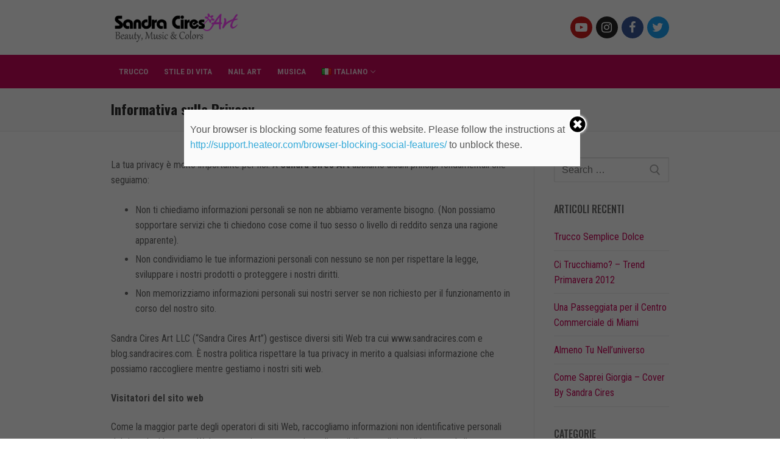

--- FILE ---
content_type: text/html; charset=UTF-8
request_url: https://blog.sandracires.com/it/informativa-sulla-privacy/
body_size: 15954
content:
<!doctype html>
<html lang="it-IT">
<head>
	<meta charset="UTF-8">
	<meta name="viewport" content="width=device-width, initial-scale=1, maximum-scale=10.0, user-scalable=yes">
	<link rel="profile" href="http://gmpg.org/xfn/11">
	<title>Informativa sulla Privacy | Sandra Cires Art</title>
	<script type="text/javascript">function theChampLoadEvent(e){var t=window.onload;if(typeof window.onload!="function"){window.onload=e}else{window.onload=function(){t();e()}}}</script>
		<script type="text/javascript">var theChampDefaultLang = 'it_IT', theChampCloseIconPath = 'https://blog.sandracires.com/wp-content/plugins/super-socializer/images/close.png';var heateorSsSDKBlockedMsg = `Your browser is blocking some features of this website. Please follow the instructions at <a href=\'http://support.heateor.com/browser-blocking-social-features/\' target=\'_blank\' style=\'color:#33a9d8\'>http://support.heateor.com/browser-blocking-social-features/</a> to unblock these.`</script>
		<script>var theChampSiteUrl='https://blog.sandracires.com',theChampVerified=0,theChampEmailPopup=0;</script>
			<script>var theChampFBKey='',theChampFBLang='en_US',theChampFbLikeMycred=0,theChampSsga=0,theChampCommentNotification=0,theChampHeateorFcmRecentComments=0,theChampFbIosLogin=0;</script>
						<script type="text/javascript">var theChampFBCommentUrl='https://blog.sandracires.com/it/informativa-sulla-privacy/';var theChampFBCommentColor='light';var theChampFBCommentNumPosts='';var theChampFBCommentWidth='100%';var theChampFBCommentOrderby='social';var theChampCommentingTabs="wordpress,facebook,disqus",theChampGpCommentsUrl='https://blog.sandracires.com/it/informativa-sulla-privacy/',theChampDisqusShortname='',theChampScEnabledTabs='wordpress,fb',theChampScLabel='Lascia un commento',theChampScTabLabels={"wordpress":"Default Comments (0)","fb":"Facebook Comments","disqus":"Disqus Comments"},theChampGpCommentsWidth=0,theChampCommentingId='respond'</script>
						<script>var theChampSharingAjaxUrl='https://blog.sandracires.com/wp-admin/admin-ajax.php',heateorSsWhatsappShareAPI='web',heateorSsUrlCountFetched=[],heateorSsSharesText='Shares',heateorSsShareText='Share',theChampPluginIconPath='https://blog.sandracires.com/wp-content/plugins/super-socializer/images/logo.png',theChampHorizontalSharingCountEnable=0,theChampVerticalSharingCountEnable=0,theChampSharingOffset=-10,theChampCounterOffset=-10,theChampMobileStickySharingEnabled=0,heateorSsCopyLinkMessage="Link copied.";var heateorSsHorSharingShortUrl="https://blog.sandracires.com/it/informativa-sulla-privacy/";var heateorSsVerticalSharingShortUrl="https://blog.sandracires.com/it/informativa-sulla-privacy/";</script>
			<style type="text/css">.the_champ_horizontal_sharing .theChampSharing{color:#fff;border-width:0;border-style:solid;border-color:transparent}.the_champ_horizontal_sharing .theChampTCBackground{color:#666}.the_champ_horizontal_sharing .theChampSharing:hover{border-color:transparent}.the_champ_vertical_sharing .theChampSharing{color:#fff;border-width:0;border-style:solid;border-color:transparent}.the_champ_vertical_sharing .theChampTCBackground{color:#666}.the_champ_vertical_sharing .theChampSharing:hover{border-color:transparent}@media screen and (max-width:783px){.the_champ_vertical_sharing{display:none!important}}</style>
	
<!-- All in One SEO Pack 3.0.4 by Michael Torbert of Semper Fi Web Designob_start_detected [-1,-1] -->
<link rel="canonical" href="https://blog.sandracires.com/it/informativa-sulla-privacy/"/>
<!-- All in One SEO Pack -->
<link rel='dns-prefetch' href='//fonts.googleapis.com'/>
<link rel='dns-prefetch' href='//s.w.org'/>
<link rel="alternate" type="application/rss+xml" title="Sandra Cires Art &raquo; Feed" href="https://blog.sandracires.com/it/feed/"/>
<link rel="alternate" type="application/rss+xml" title="Sandra Cires Art &raquo; Feed dei commenti" href="https://blog.sandracires.com/it/comments/feed/"/>
		<script type="text/javascript">window._wpemojiSettings={"baseUrl":"https:\/\/s.w.org\/images\/core\/emoji\/12.0.0-1\/72x72\/","ext":".png","svgUrl":"https:\/\/s.w.org\/images\/core\/emoji\/12.0.0-1\/svg\/","svgExt":".svg","source":{"concatemoji":"https:\/\/blog.sandracires.com\/wp-includes\/js\/wp-emoji-release.min.js?ver=5.2.21"}};!function(e,a,t){var n,r,o,i=a.createElement("canvas"),p=i.getContext&&i.getContext("2d");function s(e,t){var a=String.fromCharCode;p.clearRect(0,0,i.width,i.height),p.fillText(a.apply(this,e),0,0);e=i.toDataURL();return p.clearRect(0,0,i.width,i.height),p.fillText(a.apply(this,t),0,0),e===i.toDataURL()}function c(e){var t=a.createElement("script");t.src=e,t.defer=t.type="text/javascript",a.getElementsByTagName("head")[0].appendChild(t)}for(o=Array("flag","emoji"),t.supports={everything:!0,everythingExceptFlag:!0},r=0;r<o.length;r++)t.supports[o[r]]=function(e){if(!p||!p.fillText)return!1;switch(p.textBaseline="top",p.font="600 32px Arial",e){case"flag":return s([55356,56826,55356,56819],[55356,56826,8203,55356,56819])?!1:!s([55356,57332,56128,56423,56128,56418,56128,56421,56128,56430,56128,56423,56128,56447],[55356,57332,8203,56128,56423,8203,56128,56418,8203,56128,56421,8203,56128,56430,8203,56128,56423,8203,56128,56447]);case"emoji":return!s([55357,56424,55356,57342,8205,55358,56605,8205,55357,56424,55356,57340],[55357,56424,55356,57342,8203,55358,56605,8203,55357,56424,55356,57340])}return!1}(o[r]),t.supports.everything=t.supports.everything&&t.supports[o[r]],"flag"!==o[r]&&(t.supports.everythingExceptFlag=t.supports.everythingExceptFlag&&t.supports[o[r]]);t.supports.everythingExceptFlag=t.supports.everythingExceptFlag&&!t.supports.flag,t.DOMReady=!1,t.readyCallback=function(){t.DOMReady=!0},t.supports.everything||(n=function(){t.readyCallback()},a.addEventListener?(a.addEventListener("DOMContentLoaded",n,!1),e.addEventListener("load",n,!1)):(e.attachEvent("onload",n),a.attachEvent("onreadystatechange",function(){"complete"===a.readyState&&t.readyCallback()})),(n=t.source||{}).concatemoji?c(n.concatemoji):n.wpemoji&&n.twemoji&&(c(n.twemoji),c(n.wpemoji)))}(window,document,window._wpemojiSettings);</script>
		<style type="text/css">img.wp-smiley,img.emoji{display:inline!important;border:none!important;box-shadow:none!important;height:1em!important;width:1em!important;margin:0 .07em!important;vertical-align:-.1em!important;background:none!important;padding:0!important}</style>
	<link rel='stylesheet' id='wp-block-library-css' href='https://blog.sandracires.com/wp-includes/css/dist/block-library/style.min.css?ver=5.2.21' type='text/css' media='all'/>
<link rel='stylesheet' id='wc-block-style-css' href='https://blog.sandracires.com/wp-content/plugins/woocommerce/assets/css/blocks/style.css?ver=3.6.7' type='text/css' media='all'/>
<link rel='stylesheet' id='woocommerce-general-css' href='https://blog.sandracires.com/wp-content/themes/customify/assets/css/compatibility/woocommerce.min.css?ver=3.6.7' type='text/css' media='all'/>
<link rel='stylesheet' id='woocommerce-smallscreen-css' href='https://blog.sandracires.com/wp-content/themes/customify/assets/css/compatibility/woocommerce-smallscreen.min.css?ver=3.6.7' type='text/css' media='only screen and (max-width: 768px)'/>
<style id='woocommerce-inline-inline-css' type='text/css'>.woocommerce form .form-row .required{visibility:visible}</style>
<link rel='stylesheet' id='wc-gateway-ppec-frontend-cart-css' href='https://blog.sandracires.com/wp-content/plugins/woocommerce-gateway-paypal-express-checkout/assets/css/wc-gateway-ppec-frontend-cart.css?ver=5.2.21' type='text/css' media='all'/>
<link rel='stylesheet' id='the_champ_frontend_css-css' href='https://blog.sandracires.com/wp-content/plugins/super-socializer/css/front.css?ver=7.12.27' type='text/css' media='all'/>
<link rel='stylesheet' id='the_champ_sharing_default_svg-css' href='https://blog.sandracires.com/wp-content/plugins/super-socializer/css/share-svg.css?ver=7.12.27' type='text/css' media='all'/>
<link rel='stylesheet' id='font-awesome-css' href='https://blog.sandracires.com/wp-content/themes/customify/assets/fonts/font-awesome/css/font-awesome.min.css?ver=5.0.0' type='text/css' media='all'/>
<link rel='stylesheet' id='customify-google-font-css' href='//fonts.googleapis.com/css?family=Roboto+Condensed%3A300%2C300i%2C400%2C400i%2C700%2C700i%7COswald%3A200%2C300%2C400%2C500%2C600%2C700&#038;ver=0.3.3' type='text/css' media='all'/>
<link rel='stylesheet' id='customify-style-css' href='https://blog.sandracires.com/wp-content/themes/customify/style.min.css?ver=0.3.3' type='text/css' media='all'/>
<style id='customify-style-inline-css' type='text/css'>
.customify-container, .layout-contained, .site-framed .site, .site-boxed .site { max-width: 980px; } .main-layout-content .entry-content > .alignwide { width: calc( 980px - 4em ); max-width: 100vw;  }#blog-posts .posts-layout .entry-media {border-radius: 8px;}#blog-posts .entry-readmore a {font-weight: bold;}.header-top .header--row-inner,.button,button,button.button,input[type="button"],input[type="reset"],input[type="submit"],.button:not(.components-button):not(.customize-partial-edit-shortcut-button), input[type="button"]:not(.components-button):not(.customize-partial-edit-shortcut-button),input[type="reset"]:not(.components-button):not(.customize-partial-edit-shortcut-button), input[type="submit"]:not(.components-button):not(.customize-partial-edit-shortcut-button),.pagination .nav-links > *:hover,.pagination .nav-links span,.nav-menu-desktop.style-full-height .primary-menu-ul > li.current-menu-item > a, .nav-menu-desktop.style-full-height .primary-menu-ul > li.current-menu-ancestor > a,.nav-menu-desktop.style-full-height .primary-menu-ul > li > a:hover,.posts-layout .readmore-button:hover{    background-color: #c9085b;}.posts-layout .readmore-button {color: #c9085b;}.pagination .nav-links > *:hover,.pagination .nav-links span,.entry-single .tags-links a:hover, .entry-single .cat-links a:hover,.posts-layout .readmore-button,.posts-layout .readmore-button:hover{    border-color: #c9085b;}                 .wc-svg-btn.active,        .woocommerce-tabs.wc-tabs-horizontal ul.tabs li.active,        #review_form {            border-color: #c9085b;        }                .wc-svg-btn.active,        .wc-single-tabs ul.tabs li.active a,        .wc-single-tabs .tab-section.active .tab-section-heading a {            color: #c9085b;        }a                   {                    color: #c9085b;} .woocommerce-account .woocommerce-MyAccount-navigation ul li.is-active a,        .woocommerce-account .woocommerce-MyAccount-navigation ul li a:hover {            color: #c9085b;        }body {font-family: "Roboto Condensed";font-weight: normal;}h1, h2, h3, h4, h5, h6, .h1, .h2, .h3, .h4, .h5, .h6 {font-family: "Oswald";font-weight: 700;}#page-cover {background-image: url("https://blog.sandracires.com/wp-content/themes/customify/assets/images/default-cover.jpg");}.header--row:not(.header--transparent).header-bottom .header--row-inner  {background-color: #c9085b;} .sub-menu .li-duplicator {display:none !important;}.header-search_icon-item .header-search-modal  {border-style: solid;} .header-search_icon-item .search-field  {border-style: solid;} .dark-mode .header-search_box-item .search-form-fields, .header-search_box-item .search-form-fields  {border-style: solid;} .header--row:not(.header--transparent) .builder-item--primary-menu .nav-menu-desktop .primary-menu-ul > li > a:hover, .header--row:not(.header--transparent) .builder-item--primary-menu .nav-menu-desktop .primary-menu-ul > li.current-menu-item > a, .header--row:not(.header--transparent) .builder-item--primary-menu .nav-menu-desktop .primary-menu-ul > li.current-menu-ancestor > a, .header--row:not(.header--transparent) .builder-item--primary-menu .nav-menu-desktop .primary-menu-ul > li.current-menu-parent > a  {background-color: #910144;} .site-content .content-area  {background-color: #FFFFFF;} /* CSS for desktop */#page-cover .page-cover-inner {min-height: 410px;}.header--row.header-top .customify-grid, .header--row.header-top .style-full-height .primary-menu-ul > li > a {min-height: 33px;}.header--row.header-main .customify-grid, .header--row.header-main .style-full-height .primary-menu-ul > li > a {min-height: 90px;}.header--row.header-bottom .customify-grid, .header--row.header-bottom .style-full-height .primary-menu-ul > li > a {min-height: 55px;}.header--row .builder-first--nav-icon {text-align: left;}.header-search_icon-item .search-submit {margin-left: -40px;}.header-search_box-item .search-submit{margin-left: -40px;} .header-search_box-item .woo_bootster_search .search-submit{margin-left: -40px;} .header-search_box-item .header-search-form button.search-submit{margin-left:-40px;}.header--row .builder-first--primary-menu {text-align: left;}.header-social-icons.customify-builder-social-icons li a { font-size: 20px; }.header--row .builder-first--social-icons {text-align: right;}.footer-social-icons.customify-builder-social-icons li a { font-size: 19px; }.footer-social-icons.customify-builder-social-icons li a {padding: 0.4em;}.footer-social-icons.customify-builder-social-icons li {margin-left: 8px; margin-right: 8px;}.footer--row .builder-item--footer-social-icons, .builder-item.builder-item--group .item--inner.builder-item--footer-social-icons {margin-top: 0px;margin-right: 0px;margin-bottom: 0px;margin-left: 0px;}.footer--row .builder-first--footer-social-icons {text-align: right;}/* CSS for tablet */@media screen and (max-width: 1024px) { #page-cover .page-cover-inner {min-height: 250px;}.header--row .builder-first--nav-icon {text-align: right;}.header-search_icon-item .search-submit {margin-left: -40px;}.header-search_box-item .search-submit{margin-left: -40px;} .header-search_box-item .woo_bootster_search .search-submit{margin-left: -40px;} .header-search_box-item .header-search-form button.search-submit{margin-left:-40px;}.header--row .builder-first--primary-menu {text-align: left;} }/* CSS for mobile */@media screen and (max-width: 568px) { #page-cover .page-cover-inner {min-height: 200px;}.header--row.header-top .customify-grid, .header--row.header-top .style-full-height .primary-menu-ul > li > a {min-height: 33px;}.header--row .builder-first--nav-icon {text-align: right;}.header-search_icon-item .search-submit {margin-left: -40px;}.header-search_box-item .search-submit{margin-left: -40px;} .header-search_box-item .woo_bootster_search .search-submit{margin-left: -40px;} .header-search_box-item .header-search-form button.search-submit{margin-left:-40px;} }
</style>
<script type='text/javascript' src='https://blog.sandracires.com/wp-includes/js/jquery/jquery.js?ver=1.12.4-wp'></script>
<script type='text/javascript' src='https://blog.sandracires.com/wp-includes/js/jquery/jquery-migrate.min.js?ver=1.4.1'></script>
<link rel='https://api.w.org/' href='https://blog.sandracires.com/wp-json/'/>
<link rel="EditURI" type="application/rsd+xml" title="RSD" href="https://blog.sandracires.com/xmlrpc.php?rsd"/>
<link rel="wlwmanifest" type="application/wlwmanifest+xml" href="https://blog.sandracires.com/wp-includes/wlwmanifest.xml"/> 
<meta name="generator" content="WordPress 5.2.21"/>
<meta name="generator" content="WooCommerce 3.6.7"/>
<link rel='shortlink' href='https://blog.sandracires.com/?p=2104'/>
<link rel="alternate" type="application/json+oembed" href="https://blog.sandracires.com/wp-json/oembed/1.0/embed?url=https%3A%2F%2Fblog.sandracires.com%2Fit%2Finformativa-sulla-privacy%2F"/>
<link rel="alternate" type="text/xml+oembed" href="https://blog.sandracires.com/wp-json/oembed/1.0/embed?url=https%3A%2F%2Fblog.sandracires.com%2Fit%2Finformativa-sulla-privacy%2F&#038;format=xml"/>

		<script>(function(i,s,o,g,r,a,m){i['GoogleAnalyticsObject']=r;i[r]=i[r]||function(){(i[r].q=i[r].q||[]).push(arguments)},i[r].l=1*new Date();a=s.createElement(o),m=s.getElementsByTagName(o)[0];a.async=1;a.src=g;m.parentNode.insertBefore(a,m)})(window,document,'script','https://www.google-analytics.com/analytics.js','ga');ga('create','UA-38269005-1','auto');ga('set','forceSSL',true);ga('send','pageview');</script>

	<link rel="alternate" href="https://blog.sandracires.com/politica-de-privacidad/" hreflang="es"/>
<link rel="alternate" href="https://blog.sandracires.com/en/privacy-policy/" hreflang="en"/>
<link rel="alternate" href="https://blog.sandracires.com/it/informativa-sulla-privacy/" hreflang="it"/>
	<noscript><style>.woocommerce-product-gallery{opacity:1!important}</style></noscript>
	<link rel="icon" href="https://blog.sandracires.com/wp-content/uploads/2019/04/cropped-site-icon-art-32x32.png" sizes="32x32"/>
<link rel="icon" href="https://blog.sandracires.com/wp-content/uploads/2019/04/cropped-site-icon-art-192x192.png" sizes="192x192"/>
<link rel="apple-touch-icon-precomposed" href="https://blog.sandracires.com/wp-content/uploads/2019/04/cropped-site-icon-art-180x180.png"/>
<meta name="msapplication-TileImage" content="https://blog.sandracires.com/wp-content/uploads/2019/04/cropped-site-icon-art-270x270.png"/>
		<style type="text/css" id="wp-custom-css">.comment-image img{border-radius:8px}.comment-content.entry-content{font-size:90%}.the_champ_sharing_title{display:none}h2.entry-title.entry--item{margin-bottom:5px}h1.entry-title.entry--item{margin-bottom:5px}</style>
		</head>

<body class="page-template-default page page-id-2104 wp-custom-logo woocommerce-no-js content-sidebar main-layout-content-sidebar sidebar_vertical_border site-full-width menu_sidebar_slide_left woocommerce later-wc-version">
<div id="page" class="site box-shadow">
	<a class="skip-link screen-reader-text" href="#site-content">Vai al contenuto</a>
	<a class="close is-size-medium  close-panel close-sidebar-panel" href="#">
        <span class="hamburger hamburger--squeeze is-active">
            <span class="hamburger-box">
              <span class="hamburger-inner"><span class="screen-reader-text">Menu</span></span>
            </span>
        </span>
        <span class="screen-reader-text">Chiudi</span>
        </a><header id="masthead" class="site-header header-"><div id="masthead-inner" class="site-header-inner">							<div class="header-main header--row layout-full-contained" id="cb-row--header-main" data-row-id="main" data-show-on="desktop mobile">
								<div class="header--row-inner header-main-inner light-mode">
									<div class="customify-container">
										<div class="customify-grid cb-row--desktop hide-on-mobile hide-on-tablet customify-grid-middle"><div class="customify-col-3_md-3_sm-3 builder-item builder-first--logo" data-push-left=""><div class="item--inner builder-item--logo" data-section="title_tagline" data-item-id="logo">		<div class="site-branding logo-top">
						<a href="https://blog.sandracires.com/it/" class="logo-link" rel="home" itemprop="url">
				<img class="site-img-logo" src="https://blog.sandracires.com/wp-content/uploads/2019/04/sandra-cires-art-logo.png" alt="Sandra Cires Art">
							</a>
					</div><!-- .site-branding -->
		</div></div><div class="customify-col-4_md-4_sm-4 builder-item builder-first--social-icons" data-push-left="off-5"><div class="item--inner builder-item--social-icons" data-section="header_social_icons" data-item-id="social-icons"><ul class="header-social-icons customify-builder-social-icons color-default"><li><a class="social-icon-youtube-play shape-circle" rel="nofollow" target="_blank" href="https://www.youtube.com/SandraCiresArt"><i class="icon fa fa-youtube-play" title="Youtube"></i></a></li><li><a class="social-icon-instagram shape-circle" rel="nofollow" target="_blank" href="https://www.instagram.com/SandraCiresArt"><i class="icon fa fa-instagram" title="Instagram"></i></a></li><li><a class="social-icon-facebook shape-circle" rel="nofollow" target="_blank" href="https://www.facebook.com/SandraCiresArt"><i class="icon fa fa-facebook" title="Facebook"></i></a></li><li><a class="social-icon-twitter shape-circle" rel="nofollow" target="_blank" href="https://www.twitter.com/SandraCiresArt"><i class="icon fa fa-twitter" title="Twitter"></i></a></li></ul></div></div></div><div class="cb-row--mobile hide-on-desktop customify-grid customify-grid-middle"><div class="customify-col-5_md-5_sm-5 builder-item builder-first--logo" data-push-left=""><div class="item--inner builder-item--logo" data-section="title_tagline" data-item-id="logo">		<div class="site-branding logo-top">
						<a href="https://blog.sandracires.com/it/" class="logo-link" rel="home" itemprop="url">
				<img class="site-img-logo" src="https://blog.sandracires.com/wp-content/uploads/2019/04/sandra-cires-art-logo.png" alt="Sandra Cires Art">
							</a>
					</div><!-- .site-branding -->
		</div></div><div class="customify-col-3_md-3_sm-3 builder-item builder-first--nav-icon" data-push-left="off-4"><div class="item--inner builder-item--nav-icon" data-section="header_menu_icon" data-item-id="nav-icon">		<a class="menu-mobile-toggle item-button is-size-desktop-medium is-size-tablet-medium is-size-mobile-medium">
			<span class="hamburger hamburger--squeeze">
				<span class="hamburger-box">
					<span class="hamburger-inner"></span>
				</span>
			</span>
			<span class="nav-icon--label hide-on-desktop hide-on-tablet hide-on-mobile">Menu</span></a>
		</div></div></div>									</div>
								</div>
							</div>
														<div class="header-bottom header--row hide-on-mobile hide-on-tablet layout-full-contained" id="cb-row--header-bottom" data-row-id="bottom" data-show-on="desktop">
								<div class="header--row-inner header-bottom-inner dark-mode">
									<div class="customify-container">
										<div class="customify-grid  customify-grid-middle"><div class="customify-col-12_md-12_sm-12 builder-item builder-first--primary-menu" data-push-left=""><div class="item--inner builder-item--primary-menu has_menu" data-section="header_menu_primary" data-item-id="primary-menu"><nav id="site-navigation-bottom-desktop" class="site-navigation primary-menu primary-menu-bottom nav-menu-desktop primary-menu-desktop style-full-height"><ul id="menu-main-menu-italiano" class="primary-menu-ul menu nav-menu"><li id="menu-item--bottom-desktop-1754" class="menu-item menu-item-type-taxonomy menu-item-object-category menu-item-1754"><a href="https://blog.sandracires.com/it/category/trucco/"><span class="link-before">Trucco</span></a></li>
<li id="menu-item--bottom-desktop-1753" class="menu-item menu-item-type-taxonomy menu-item-object-category menu-item-1753"><a href="https://blog.sandracires.com/it/category/stile-di-vita/"><span class="link-before">Stile di Vita</span></a></li>
<li id="menu-item--bottom-desktop-1752" class="menu-item menu-item-type-taxonomy menu-item-object-category menu-item-1752"><a href="https://blog.sandracires.com/it/category/nail-art-it/"><span class="link-before">Nail Art</span></a></li>
<li id="menu-item--bottom-desktop-1751" class="menu-item menu-item-type-taxonomy menu-item-object-category menu-item-1751"><a href="https://blog.sandracires.com/it/category/musica-it/"><span class="link-before">Musica</span></a></li>
<li id="menu-item--bottom-desktop-1755" class="pll-parent-menu-item menu-item menu-item-type-custom menu-item-object-custom menu-item-has-children menu-item-1755"><a href="#pll_switcher"><span class="link-before"><img src="[data-uri]" title="Italiano" alt="Italiano"/><span style="margin-left:0.3em;">Italiano</span><span class="nav-icon-angle">&nbsp;</span></span></a>
<ul class="sub-menu sub-lv-0">
	<li id="menu-item--bottom-desktop-1755-es" class="lang-item lang-item-205 lang-item-es lang-item-first menu-item menu-item-type-custom menu-item-object-custom menu-item-1755-es"><a href="https://blog.sandracires.com/politica-de-privacidad/" hreflang="es-ES" lang="es-ES"><span class="link-before"><img src="[data-uri]" title="Español" alt="Español"/><span style="margin-left:0.3em;">Español</span></span></a></li>
	<li id="menu-item--bottom-desktop-1755-en" class="lang-item lang-item-408 lang-item-en menu-item menu-item-type-custom menu-item-object-custom menu-item-1755-en"><a href="https://blog.sandracires.com/en/privacy-policy/" hreflang="en-US" lang="en-US"><span class="link-before"><img src="[data-uri]" title="English" alt="English"/><span style="margin-left:0.3em;">English</span></span></a></li>
</ul>
</li>
</ul></nav></div></div></div>									</div>
								</div>
							</div>
							<div id="header-menu-sidebar" class="header-menu-sidebar menu-sidebar-panel dark-mode"><div id="header-menu-sidebar-bg" class="header-menu-sidebar-bg"><div id="header-menu-sidebar-inner" class="header-menu-sidebar-inner"><div class="builder-item-sidebar mobile-item--html"><div class="item--inner" data-item-id="html" data-section="header_html"><div class="builder-header-html-item item--html"><p>Aggiungi qui il testo personalizzato o rimuovilo</p>
</div></div></div><div class="builder-item-sidebar mobile-item--primary-menu mobile-item--menu "><div class="item--inner" data-item-id="primary-menu" data-section="header_menu_primary"><nav id="site-navigation-sidebar-mobile" class="site-navigation primary-menu primary-menu-sidebar nav-menu-mobile primary-menu-mobile style-full-height"><ul id="menu-main-menu-italiano" class="primary-menu-ul menu nav-menu"><li id="menu-item--sidebar-mobile-1754" class="menu-item menu-item-type-taxonomy menu-item-object-category menu-item-1754"><a href="https://blog.sandracires.com/it/category/trucco/"><span class="link-before">Trucco</span></a></li>
<li id="menu-item--sidebar-mobile-1753" class="menu-item menu-item-type-taxonomy menu-item-object-category menu-item-1753"><a href="https://blog.sandracires.com/it/category/stile-di-vita/"><span class="link-before">Stile di Vita</span></a></li>
<li id="menu-item--sidebar-mobile-1752" class="menu-item menu-item-type-taxonomy menu-item-object-category menu-item-1752"><a href="https://blog.sandracires.com/it/category/nail-art-it/"><span class="link-before">Nail Art</span></a></li>
<li id="menu-item--sidebar-mobile-1751" class="menu-item menu-item-type-taxonomy menu-item-object-category menu-item-1751"><a href="https://blog.sandracires.com/it/category/musica-it/"><span class="link-before">Musica</span></a></li>
<li id="menu-item--sidebar-mobile-1755" class="pll-parent-menu-item menu-item menu-item-type-custom menu-item-object-custom menu-item-has-children menu-item-1755"><a href="#pll_switcher"><span class="link-before"><img src="[data-uri]" title="Italiano" alt="Italiano"/><span style="margin-left:0.3em;">Italiano</span><span class="nav-icon-angle">&nbsp;</span></span></a>
<ul class="sub-menu sub-lv-0">
	<li id="menu-item--sidebar-mobile-1755-es" class="lang-item lang-item-205 lang-item-es lang-item-first menu-item menu-item-type-custom menu-item-object-custom menu-item-1755-es"><a href="https://blog.sandracires.com/politica-de-privacidad/" hreflang="es-ES" lang="es-ES"><span class="link-before"><img src="[data-uri]" title="Español" alt="Español"/><span style="margin-left:0.3em;">Español</span></span></a></li>
	<li id="menu-item--sidebar-mobile-1755-en" class="lang-item lang-item-408 lang-item-en menu-item menu-item-type-custom menu-item-object-custom menu-item-1755-en"><a href="https://blog.sandracires.com/en/privacy-policy/" hreflang="en-US" lang="en-US"><span class="link-before"><img src="[data-uri]" title="English" alt="English"/><span style="margin-left:0.3em;">English</span></span></a></li>
</ul>
</li>
</ul></nav></div></div></div></div></div></div></header>		<div id="page-titlebar" class="page-header--item page-titlebar ">
			<div class="page-titlebar-inner customify-container">
				<h1 class="titlebar-title h4">Informativa sulla Privacy</h1>			</div>
		</div>
			<div id="site-content" class="site-content">
		<div class="customify-container">
			<div class="customify-grid">
				<main id="main" class="content-area customify-col-9_sm-12">
						<div class="content-inner">
		<article id="post-2104" class="post-2104 page type-page status-publish hentry">
	
	<div class="entry-content">
		
<p>La tua privacy è molto importante per noi. A <strong>Sandra Cires Art</strong> abbiamo alcuni principi fondamentali che seguiamo:</p>



<ul><li>Non ti chiediamo informazioni personali se non ne abbiamo veramente bisogno.&nbsp;(Non possiamo sopportare servizi che ti chiedono cose come il tuo sesso o livello di reddito senza una ragione apparente).</li><li>Non condividiamo le tue informazioni personali con nessuno se non per rispettare la legge, sviluppare i nostri prodotti o proteggere i nostri diritti.</li><li>Non memorizziamo informazioni personali sui nostri server se non richiesto per il funzionamento in corso del nostro sito.</li></ul>



<p>Sandra Cires Art LLC (&#8220;Sandra Cires Art&#8221;) gestisce diversi siti Web tra cui www.sandracires.com e blog.sandracires.com.&nbsp;È nostra politica rispettare la tua privacy in merito a qualsiasi informazione che possiamo raccogliere mentre gestiamo i nostri siti web.</p>



<p><strong>Visitatori del sito web</strong></p>



<p>Come la maggior parte degli operatori di siti Web, raccogliamo informazioni non identificative personali del tipo che i browser Web e server in genere rendono disponibili, come il tipo di browser, la lingua preferita, il sito di riferimento e la data e l&#8217;ora di ogni richiesta di visitatore.&nbsp;Il nostro scopo nel raccogliere informazioni di identificazione non personale è capire meglio come i nostri visitatori utilizzano questo sito web.&nbsp;Di volta in volta, potremmo rilasciare informazioni non identificative personali nel complesso, ad esempio, pubblicando un rapporto sulle tendenze nell&#8217;utilizzo del suo sito web.</p>



<p>Raccogliamo anche informazioni potenzialmente identificative personali come indirizzi IP (Internet Protocol) per gli utenti che hanno effettuato l&#8217;accesso e per gli utenti che lasciano commenti sui nostri blog.&nbsp;Rileviamo solo gli utenti registrati e gli indirizzi IP dei commentatori nelle stesse circostanze in cui utilizza e divulga le informazioni di identificazione personale come descritto di seguito, tranne che gli indirizzi IP dei commentatori dei blog sono visibili e comunicati agli amministratori del blog in cui il commento è stato lasciato.</p>



<p><strong>Raccolta di informazioni di identificazione personale</strong></p>



<p>Alcuni visitatori dei nostri siti Web scelgono di interagire con noi in modi che richiedono di raccogliere informazioni di identificazione personale.&nbsp;La quantità e il tipo di informazioni che raccogliamo dipende dalla natura dell&#8217;interazione.&nbsp;Ad esempio, chiediamo ai visitatori che commentano il nostro blog di fornire un nome utente e un indirizzo email.&nbsp;Coloro che desiderano ricevere aggiornamenti via e-mail, noi raccogliamo le loro e-mail.&nbsp;In ogni caso, raccogliamo tali informazioni solo nella misura necessaria o appropriata per soddisfare lo scopo dell&#8217;interazione del visitatore con noi.&nbsp;Non divulghiamo informazioni di identificazione personale diverse da quelle descritte di seguito.&nbsp;E i visitatori possono sempre rifiutarsi di fornire informazioni di identificazione personale, con l&#8217;avvertimento che potrebbe impedire loro di impegnarsi in determinate attività legate al sito web.</p>



<p>Raccogliamo i dati del tuo profilo pubblico solo dal tuo consenso che concedi prima di iniziare il Social Login, dal social network utilizzato per accedere al nostro sito web.&nbsp;Questi dati includono il tuo nome, cognome, indirizzo email, link al tuo profilo social media, identificatore univoco, link al profilo social avatar.&nbsp;Questi dati vengono utilizzati per creare il tuo profilo utente sul nostro sito web.&nbsp;Puoi revocare questo consenso in qualsiasi momento inviandoci un&#8217;email.</p>



<p><strong>Statistiche aggregate</strong></p>



<p>Potremmo raccogliere statistiche sul comportamento dei visitatori dei suoi siti web.&nbsp;Ad esempio, possiamo monitorare le pagine più popolari sul sito o utilizzare lo spam schermato da un servizio di terze parti per aiutare a identificare lo spam.&nbsp;Potremmo visualizzare queste informazioni pubblicamente o fornirle ad altri.&nbsp;Tuttavia, non divulgiamo informazioni di identificazione personale diverse da quelle descritte di seguito.</p>



<p><strong>Protezione di alcune informazioni di identificazione personale</strong></p>



<p>Divulghiamo informazioni potenzialmente identificative personali e identificative personali solo ai nostri dipendenti, appaltatori e organizzazioni affiliate che (i) devono conoscere tali informazioni al fine di elaborarle per nostro conto o per fornire servizi disponibili sui nostri siti Web, e (ii) che hanno accettato di non rivelarlo agli altri.&nbsp;Alcuni di questi dipendenti, appaltatori e organizzazioni affiliate possono trovarsi al di fuori del proprio paese di origine;&nbsp;utilizzando i nostri siti Web, acconsenti al trasferimento di tali informazioni a loro.&nbsp;Non affitteremo né vendiamo informazioni potenzialmente identificative personali e identificative personali a nessuno.&nbsp;A parte i nostri dipendenti, appaltatori e organizzazioni affiliate, come descritto sopra, Divulghiamo informazioni potenzialmente identificative personali e identificative personali solo in risposta a una citazione in giudizio, un&#8217;ingiunzione del tribunale o altra richiesta governativa, o quando riteniamo in buona fede che la divulgazione sia ragionevolmente necessario per proteggere la proprietà oi diritti di Sandra Cires Art, di terzi o del pubblico in generale.&nbsp;Se sei un utente registrato di un sito web Sandra Cires Art e hai fornito il tuo indirizzo email, potremmo occasionalmente inviarti un&#8217;email per informarti di nuove funzionalità, sollecitare il tuo feedback, o semplicemente aggiornarti su cosa sta succedendo con Sandra Prodotti di Cires Art.&nbsp;Utilizziamo principalmente i nostri vari blog di prodotti per comunicare questo tipo di informazioni, quindi ci aspettiamo di mantenere questo tipo di email al minimo.&nbsp;Se ci invii una richiesta (ad esempio tramite un&#8217;e-mail di supporto o tramite uno dei nostri meccanismi di feedback), ci riserviamo il diritto di pubblicarla per aiutarci a chiarire o rispondere alla tua richiesta o per aiutarci a supportare altri utenti.Sandra Cires Art prende tutte le misure ragionevolmente necessarie per proteggere contro l&#8217;accesso non autorizzato, l&#8217;uso, l&#8217;alterazione o la distruzione di informazioni potenzialmente identificative personali e di identificazione personale.</p>



<p><strong>Cookie</strong></p>



<p>Un cookie è una stringa di informazioni che un sito Web memorizza sul computer di un visitatore e che il browser del visitatore fornisce al sito Web ogni volta che il visitatore torna.&nbsp;Utilizziamo i cookie per aiutarci a identificare e monitorare i visitatori, il loro utilizzo del nostro sito Web e le loro preferenze di accesso al sito web.&nbsp;I visitatori che non desiderano disporre di cookie sui propri computer devono impostare il proprio browser in modo da rifiutare i cookie prima di utilizzare i nostri siti Web, con l&#8217;inconveniente che alcune funzionalità dei nostri siti Web potrebbero non funzionare correttamente senza l&#8217;ausilio di cookie.</p>



<p>Il nostro sito Web salva il cookie&nbsp;<strong>heateorSsBrowserMsg</strong>&nbsp;nel browser per tracciare quali visitatori hanno visto la notifica popup e quali no.&nbsp;Questo cookie non è correlato ai tuoi dati personali o al tuo indirizzo IP.</p>



<p><strong>Trasferimenti aziendali</strong></p>



<p>Se Sandra Cires Art, o sostanzialmente tutte le sue attività sono state acquisite, o nel caso improbabile che cessassimo di attività o entrassero in bancarotta, le informazioni dell&#8217;utente sarebbero una delle risorse trasferite o acquisite da una terza parte.&nbsp;L&#8217;utente riconosce che tali trasferimenti possono verificarsi e che qualsiasi acquirente di Sandra Cires Art può continuare a utilizzare le informazioni personali come stabilito in questa politica.</p>



<p><strong>Annunci</strong></p>



<p>Gli annunci pubblicati su uno qualsiasi dei nostri siti Web possono essere consegnati agli utenti dai partner pubblicitari, che possono impostare i cookie.&nbsp;Questi cookie consentono all&#8217;ad server di riconoscere il tuo computer ogni volta che ti inviano un annuncio online per compilare informazioni su di te o su chi usa il tuo computer.&nbsp;Queste informazioni consentono alle reti pubblicitarie, tra le altre cose, di pubblicare annunci pubblicitari mirati che ritengono possano essere di maggiore interesse per te.&nbsp;La presente Informativa sulla privacy copre l&#8217;utilizzo dei cookie da parte di Sandra Cires Art e non copre l&#8217;utilizzo dei cookie da parte di alcun inserzionista.</p>



<p><strong>Commenti</strong></p>



<p>I commenti e altri contenuti inviati a servizi antispam di terze parti non vengono salvati sui nostri server a meno che non siano contrassegnati come falsi positivi, nel qual caso li archiviamo per un tempo sufficiente a utilizzarli per migliorare il servizio per evitare futuri falsi positivi.</p>



<p>Incorporiamo il plug-in di commenti di Facebook per consentirti di lasciare commenti sul nostro sito web utilizzando il tuo account Facebook.&nbsp;Questo plugin può raccogliere il tuo indirizzo IP, il tuo browser User Agent, archiviare e recuperare i cookie sul tuo browser, incorporare ulteriore tracciamento e monitorare la tua interazione con l&#8217;interfaccia di commento, compresa la correlazione del tuo account Facebook con qualsiasi azione tu comporti all&#8217;interno dell&#8217;interfaccia come &#8220;gradire&#8221; il commento di qualcuno, rispondendo ad altri commenti), se si è connessi a Facebook.&nbsp;Per ulteriori informazioni su come questi dati possono essere utilizzati, consultare la politica sulla privacy dei dati di Facebook: https://www.facebook.com/about/privacy/update</p>



<p>Raccogliamo i dati relativi al commento di Facebook che pubblichi, solo dal tuo consenso che concedi prima di pubblicare commenti di Facebook sul nostro sito web.&nbsp;Questi dati includono il nome dell&#8217;account Facebook, l&#8217;identificativo univoco dell&#8217;account Facebook, l&#8217;identificativo univoco associato al commento di Facebook postato, l&#8217;identificatore univoco dell&#8217;oggetto grafico aperto della pagina Web in cui hai pubblicato il commento, identificativo univoco associato al commento principale se rispondi a un esistente commento.&nbsp;Questi dati vengono utilizzati per mostrare i commenti recenti di Facebook fatti in tutto il nostro sito web.&nbsp;È possibile revocare questo consenso in qualsiasi momento deselezionando l&#8217;opzione di attivazione visualizzata sopra la casella dei commenti</p>



<p>Utilizziamo il widget Commenti di GooglePlus sul nostro sito Web per consentirti di commentare le nostre pagine Web utilizzando il tuo account GooglePlus.&nbsp;Da questa interazione Google raccoglie e archivia automaticamente determinate informazioni nei registri del server come indirizzo IP, informazioni sugli eventi del dispositivo quali arresti anomali, attività di sistema, impostazioni hardware, tipo di browser, lingua del browser, data e ora della richiesta, in conformità con la loro privacy dei dati politica: https://policies.google.com/privacy</p>



<p><strong>Condivizioni</strong></p>



<p>Incorporiamo un widget di Facebook per permetterti di vedere il numero di Mi piace / condivisioni / raccomandazioni e &#8220;mi piace / condividi / consiglia&#8221; le nostre pagine web.&nbsp;Questo widget può raccogliere il tuo indirizzo IP, il tuo browser User Agent, archiviare e recuperare i cookie sul tuo browser, incorporare ulteriori tracciamenti e monitorare l&#8217;interazione con il widget, inclusa la correlazione del tuo account Facebook con qualsiasi azione tu faccia all&#8217;interno del widget (come &#8220;Mi piace / condividi / raccomando&#8221; la nostra pagina web), se hai effettuato l&#8217;accesso a Facebook.&nbsp;Per ulteriori informazioni su come questi dati possono essere utilizzati, consultare la politica sulla privacy dei dati di Facebook: https://www.facebook.com/about/privacy/update</p>



<p>Usiamo un widget Tweet di Twitter sul nostro sito web.&nbsp;Di conseguenza, il nostro sito Web richiede ai server Twitter di poter twittare le nostre pagine Web utilizzando il tuo account Twitter.&nbsp;Queste richieste rendono visibile il tuo indirizzo IP a Twitter, che può utilizzarlo in conformità con la loro politica sulla privacy dei dati: https://twitter.com/en/privacy#update</p>



<p>Utilizziamo un widget GooglePlus sul nostro sito Web.&nbsp;Di conseguenza, il nostro sito Web richiede ai server di Google di poter condividere le nostre pagine Web utilizzando il tuo account GooglePlus.&nbsp;Queste richieste rendono il tuo indirizzo IP visibile a Google, che può utilizzarlo in conformità con la loro politica sulla privacy dei dati: https://policies.google.com/privacy</p>



<p>Utilizziamo un widget Linkedin Share sul nostro sito Web per consentirti di condividere le nostre pagine Web su Linkedin.&nbsp;Queste richieste possono tracciare il tuo indirizzo IP in conformità con la loro politica sulla privacy dei dati: https://www.linkedin.com/legal/privacy-policy</p>



<p>Usiamo il widget Pinterest di Pinterest sul nostro sito Web per consentirti di aggiungere immagini a Pinterest dalle nostre pagine web.&nbsp;Queste richieste possono tracciare il tuo indirizzo IP in conformità con la loro politica sulla privacy dei dati: https://policy.pinterest.com/en/privacy-policy</p>



<p>Usiamo il widget Badge Reddit sul nostro sito Web che può registrare le informazioni quando interagisci con il widget.&nbsp;Ciò può includere indirizzo IP, stringa utente-utente, tipo di browser, sistema operativo, URL di riferimento, informazioni sul dispositivo (ad esempio ID dispositivo), pagine visitate, collegamenti cliccati, interazioni dell&#8217;utente (ad esempio, dati di voto), URL e hardware richiesti impostazioni, in conformità con la loro politica sulla privacy: https://www.redditinc.com/policies/privacy-policy</p>



<p><strong>Modifiche all&#8217;informativa sulla privacy</strong></p>



<p>Sebbene la maggior parte dei cambiamenti possa essere di lieve entità, Sandra Cires Art può cambiare la sua Informativa sulla privacy di volta in volta, e a nostra esclusiva discrezione.&nbsp;Incoraggiamo i visitatori a controllare frequentemente questa pagina per eventuali modifiche alla nostra Informativa sulla privacy.L&#8217;uso continuato di questo sito dopo qualsiasi modifica alla presente Informativa sulla privacy costituirà l&#8217;accettazione di tale modifica.</p>
	</div><!-- .entry-content -->

</article><!-- #post-2104 -->
	</div><!-- #.content-inner -->
              			</main><!-- #main -->
			<aside id="sidebar-primary" class="sidebar-primary customify-col-3_sm-12">
	<div class="sidebar-primary-inner sidebar-inner widget-area">
		<section id="search-2" class="widget widget_search">
		<form role="search" class="sidebar-search-form" action="https://blog.sandracires.com/it/">
            <label>
                <span class="screen-reader-text">Cerca:</span>
                <input type="search" class="search-field" placeholder="Search &hellip;" value="" name="s" title="Cerca:"/>
            </label>
            <button type="submit" class="search-submit">
                <svg aria-hidden="true" focusable="false" role="presentation" xmlns="http://www.w3.org/2000/svg" width="20" height="21" viewBox="0 0 20 21">
                    <path id="svg-search" fill="currentColor" fill-rule="evenodd" d="M12.514 14.906a8.264 8.264 0 0 1-4.322 1.21C3.668 16.116 0 12.513 0 8.07 0 3.626 3.668.023 8.192.023c4.525 0 8.193 3.603 8.193 8.047 0 2.033-.769 3.89-2.035 5.307l4.999 5.552-1.775 1.597-5.06-5.62zm-4.322-.843c3.37 0 6.102-2.684 6.102-5.993 0-3.31-2.732-5.994-6.102-5.994S2.09 4.76 2.09 8.07c0 3.31 2.732 5.993 6.102 5.993z"></path>
                </svg>
            </button>
        </form></section>		<section id="recent-posts-2" class="widget widget_recent_entries">		<h4 class="widget-title">Articoli recenti</h4>		<ul>
											<li>
					<a href="https://blog.sandracires.com/it/2012/04/08/trucco-semplice-dolce/">Trucco Semplice Dolce</a>
									</li>
											<li>
					<a href="https://blog.sandracires.com/it/2012/04/08/ci-trucchiamo-trend-primavera-2012/">Ci Trucchiamo? &#8211; Trend Primavera 2012</a>
									</li>
											<li>
					<a href="https://blog.sandracires.com/it/2012/04/08/una-passeggiata-per-il-centro-commerciale-di-miami/">Una Passeggiata per il Centro Commerciale di Miami</a>
									</li>
											<li>
					<a href="https://blog.sandracires.com/it/2012/02/22/almeno-tu-nelluniverso/">Almeno Tu Nell&#8217;universo</a>
									</li>
											<li>
					<a href="https://blog.sandracires.com/it/2012/02/18/come-saprei-giorgia-cover-by-sandra-cires-it/">Come Saprei Giorgia &#8211; Cover By Sandra Cires</a>
									</li>
					</ul>
		</section><section id="categories-2" class="widget widget_categories"><h4 class="widget-title">Categorie</h4>		<ul>
				<li class="cat-item cat-item-465"><a href="https://blog.sandracires.com/it/category/musica-it/">Musica</a><span class="count">5</span>
</li>
	<li class="cat-item cat-item-481"><a href="https://blog.sandracires.com/it/category/nail-art-it/">Nail Art</a><span class="count">9</span>
</li>
	<li class="cat-item cat-item-477"><a href="https://blog.sandracires.com/it/category/stile-di-vita/">Stile di Vita</a><span class="count">1</span>
</li>
	<li class="cat-item cat-item-479"><a href="https://blog.sandracires.com/it/category/trucco/">Trucco</a><span class="count">2</span>
</li>
		</ul>
			</section><section id="archives-2" class="widget widget_archive"><h4 class="widget-title">Archivi</h4>		<label class="screen-reader-text" for="archives-dropdown-2">Archivi</label>
		<select id="archives-dropdown-2" name="archive-dropdown">
			
			<option value="">Seleziona il mese</option>
				<option value='https://blog.sandracires.com/it/2012/04/'> Aprile 2012 &nbsp;(3)</option>
	<option value='https://blog.sandracires.com/it/2012/02/'> Febbraio 2012 &nbsp;(4)</option>
	<option value='https://blog.sandracires.com/it/2011/12/'> Dicembre 2011 &nbsp;(3)</option>
	<option value='https://blog.sandracires.com/it/2011/11/'> Novembre 2011 &nbsp;(7)</option>

		</select>

<script type='text/javascript'>//<![CDATA[
(function(){var dropdown=document.getElementById("archives-dropdown-2");function onSelectChange(){if(dropdown.options[dropdown.selectedIndex].value!==''){document.location.href=this.options[this.selectedIndex].value;}}dropdown.onchange=onSelectChange;})();
//]]></script>

		</section><section id="custom_html-3" class="widget_text widget widget_custom_html"><div class="textwidget custom-html-widget"><script async src="//pagead2.googlesyndication.com/pagead/js/adsbygoogle.js"></script>
<ins class="adsbygoogle" style="display:block" data-ad-client="ca-pub-6682991585492514" data-ad-slot="1172201371" data-ad-format="auto"></ins>
<script>(adsbygoogle=window.adsbygoogle||[]).push({});</script></div></section>	</div>
</aside><!-- #sidebar-primary -->
		</div><!-- #.customify-grid -->
	</div><!-- #.customify-container -->
</div><!-- #content -->
<footer class="site-footer" id="site-footer">							<div class="footer-main footer--row layout-full-contained" id="cb-row--footer-main" data-row-id="main" data-show-on="desktop mobile">
								<div class="footer--row-inner footer-main-inner dark-mode">
									<div class="customify-container">
										<div class="customify-grid  customify-grid-top"><div class="customify-col-3_md-3_sm-6_xs-12 builder-item builder-first--footer-1" data-push-left="_sm-0"><div class="item--inner builder-item--footer-1" data-section="sidebar-widgets-footer-1" data-item-id="footer-1"><div class="widget-area"><section id="nav_menu-7" class="widget widget_nav_menu"><div class="menu-bottom-menu-italiano-container"><ul id="menu-bottom-menu-italiano" class="menu"><li id="menu-item-2107" class="menu-item menu-item-type-post_type menu-item-object-page menu-item-2107"><a href="https://blog.sandracires.com/it/biografia-it/">Biografia</a></li>
<li id="menu-item-2106" class="menu-item menu-item-type-post_type menu-item-object-page current-menu-item page_item page-item-2104 current_page_item menu-item-2106"><a href="https://blog.sandracires.com/it/informativa-sulla-privacy/" aria-current="page">Informativa sulla Privacy</a></li>
</ul></div></section></div></div></div><div class="customify-col-3_md-3_sm-6_xs-12 builder-item builder-first--footer-2" data-push-left="_sm-0"><div class="item--inner builder-item--footer-2" data-section="sidebar-widgets-footer-2" data-item-id="footer-2"><div class="widget-area"><section id="categories-4" class="widget widget_categories"><h4 class="widget-title">Categorie</h4>		<ul>
				<li class="cat-item cat-item-465"><a href="https://blog.sandracires.com/it/category/musica-it/">Musica</a>
</li>
	<li class="cat-item cat-item-481"><a href="https://blog.sandracires.com/it/category/nail-art-it/">Nail Art</a>
</li>
	<li class="cat-item cat-item-477"><a href="https://blog.sandracires.com/it/category/stile-di-vita/">Stile di Vita</a>
</li>
	<li class="cat-item cat-item-479"><a href="https://blog.sandracires.com/it/category/trucco/">Trucco</a>
</li>
		</ul>
			</section></div></div></div><div class="customify-col-3_md-3_sm-6_xs-12 builder-item builder-first--footer-3" data-push-left="_sm-0"><div class="item--inner builder-item--footer-3" data-section="sidebar-widgets-footer-3" data-item-id="footer-3"><div class="widget-area"><section id="tag_cloud-3" class="widget widget_tag_cloud"><h4 class="widget-title">Tag</h4><div class="tagcloud"><a href="https://blog.sandracires.com/it/tag/trucco/" class="tag-cloud-link tag-link-185 tag-link-position-1" style="font-size: 8pt;" aria-label="Trucco (5 elementi)">Trucco</a></div>
</section></div></div></div><div class="customify-col-3_md-3_sm-6_xs-12 builder-item builder-first--footer-4" data-push-left="_sm-0"><div class="item--inner builder-item--footer-4" data-section="sidebar-widgets-footer-4" data-item-id="footer-4"><div class="widget-area"><section id="search-4" class="widget widget_search">
		<form role="search" class="sidebar-search-form" action="https://blog.sandracires.com/it/">
            <label>
                <span class="screen-reader-text">Cerca:</span>
                <input type="search" class="search-field" placeholder="Search &hellip;" value="" name="s" title="Cerca:"/>
            </label>
            <button type="submit" class="search-submit">
                <svg aria-hidden="true" focusable="false" role="presentation" xmlns="http://www.w3.org/2000/svg" width="20" height="21" viewBox="0 0 20 21">
                    <path id="svg-search" fill="currentColor" fill-rule="evenodd" d="M12.514 14.906a8.264 8.264 0 0 1-4.322 1.21C3.668 16.116 0 12.513 0 8.07 0 3.626 3.668.023 8.192.023c4.525 0 8.193 3.603 8.193 8.047 0 2.033-.769 3.89-2.035 5.307l4.999 5.552-1.775 1.597-5.06-5.62zm-4.322-.843c3.37 0 6.102-2.684 6.102-5.993 0-3.31-2.732-5.994-6.102-5.994S2.09 4.76 2.09 8.07c0 3.31 2.732 5.993 6.102 5.993z"></path>
                </svg>
            </button>
        </form></section></div></div></div></div>									</div>
								</div>
							</div>
														<div class="footer-bottom footer--row layout-full-contained" id="cb-row--footer-bottom" data-row-id="bottom" data-show-on="desktop">
								<div class="footer--row-inner footer-bottom-inner dark-mode">
									<div class="customify-container">
										<div class="customify-grid  customify-grid-top"><div class="customify-col-6_md-6_sm-6_xs-12 builder-item builder-first--footer_copyright" data-push-left="_sm-0"><div class="item--inner builder-item--footer_copyright" data-section="footer_copyright" data-item-id="footer_copyright"><div class="builder-footer-copyright-item footer-copyright"><p>Copyright &copy; 2025. Sandra Cires Art LLC</p>
</div></div></div><div class="customify-col-4_md-4_sm-6_xs-12 builder-item builder-first--footer-social-icons" data-push-left="off-2 _sm-0"><div class="item--inner builder-item--footer-social-icons" data-section="footer_social_icons" data-item-id="footer-social-icons"><ul class="footer-social-icons customify-builder-social-icons color-default"><li><a class="social-icon-facebook shape-circle" rel="nofollow" target="_blank" href="#"><i class="icon fa fa-facebook" title="Facebook"></i></a></li><li><a class="social-icon-twitter shape-circle" rel="nofollow" target="_blank" href="#"><i class="icon fa fa-twitter" title="Twitter"></i></a></li><li><a class="social-icon-youtube-play shape-circle" rel="nofollow" target="_blank" href="#"><i class="icon fa fa-youtube-play" title="Youtube"></i></a></li><li><a class="social-icon-instagram shape-circle" rel="nofollow" target="_blank" href="#"><i class="icon fa fa-instagram" title="Instagram"></i></a></li><li><a class="social-icon-pinterest shape-circle" rel="nofollow" target="_blank" href="#"><i class="icon fa fa-pinterest" title="Pinterest"></i></a></li></ul></div></div></div>									</div>
								</div>
							</div>
							</footer></div><!-- #page -->

	<div id="fb-root"></div>
		<script type="text/javascript">var c=document.body.className;c=c.replace(/woocommerce-no-js/,'woocommerce-js');document.body.className=c;</script>
	<script type='text/javascript' src='https://blog.sandracires.com/wp-content/plugins/woocommerce/assets/js/jquery-blockui/jquery.blockUI.min.js?ver=2.70'></script>
<script type='text/javascript'>//<![CDATA[
var wc_add_to_cart_params={"ajax_url":"\/wp-admin\/admin-ajax.php","wc_ajax_url":"\/?wc-ajax=%%endpoint%%","i18n_view_cart":"Visualizza carrello","cart_url":"https:\/\/blog.sandracires.com\/cart\/","is_cart":"","cart_redirect_after_add":"no"};
//]]></script>
<script type='text/javascript' src='https://blog.sandracires.com/wp-content/plugins/woocommerce/assets/js/frontend/add-to-cart.min.js?ver=3.6.7'></script>
<script type='text/javascript' src='https://blog.sandracires.com/wp-content/plugins/woocommerce/assets/js/js-cookie/js.cookie.min.js?ver=2.1.4'></script>
<script type='text/javascript'>//<![CDATA[
var woocommerce_params={"ajax_url":"\/wp-admin\/admin-ajax.php","wc_ajax_url":"\/?wc-ajax=%%endpoint%%","qty_pm":"1"};
//]]></script>
<script type='text/javascript' src='https://blog.sandracires.com/wp-content/plugins/woocommerce/assets/js/frontend/woocommerce.min.js?ver=3.6.7'></script>
<script type='text/javascript'>//<![CDATA[
var wc_cart_fragments_params={"ajax_url":"\/wp-admin\/admin-ajax.php","wc_ajax_url":"\/?wc-ajax=%%endpoint%%","cart_hash_key":"wc_cart_hash_7dc92e1a387f3547a00f1ffca2784824","fragment_name":"wc_fragments_7dc92e1a387f3547a00f1ffca2784824","request_timeout":"5000"};
//]]></script>
<script type='text/javascript' src='https://blog.sandracires.com/wp-content/plugins/woocommerce/assets/js/frontend/cart-fragments.min.js?ver=3.6.7'></script>
<script type='text/javascript'>jQuery('body').bind('wc_fragments_refreshed',function(){jQuery('body').trigger('jetpack-lazy-images-load');});</script>
<script type='text/javascript' src='https://blog.sandracires.com/wp-content/plugins/super-socializer/js/front/social_login/general.js?ver=7.12.27'></script>
<script type='text/javascript' src='https://blog.sandracires.com/wp-content/plugins/super-socializer/js/front/facebook/sdk.js?ver=7.12.27'></script>
<script type='text/javascript' src='https://blog.sandracires.com/wp-content/plugins/super-socializer/js/front/facebook/commenting.js?ver=7.12.27'></script>
<script type='text/javascript' src='https://blog.sandracires.com/wp-content/plugins/super-socializer/js/front/sharing/sharing.js?ver=7.12.27'></script>
<script type='text/javascript'>//<![CDATA[
var Customify_JS={"is_rtl":"","css_media_queries":{"all":"%s","desktop":"%s","tablet":"@media screen and (max-width: 1024px) { %s }","mobile":"@media screen and (max-width: 568px) { %s }"},"sidebar_menu_no_duplicator":"1","wc_open_cart":""};
//]]></script>
<script type='text/javascript' src='https://blog.sandracires.com/wp-content/themes/customify/assets/js/theme.min.js?ver=0.3.3'></script>
<script type='text/javascript' src='https://blog.sandracires.com/wp-content/themes/customify/assets/js/compatibility/woocommerce.min.js?ver=0.3.3'></script>
<script type='text/javascript' src='https://blog.sandracires.com/wp-includes/js/wp-embed.min.js?ver=5.2.21'></script>

</body>
</html>


--- FILE ---
content_type: text/html; charset=utf-8
request_url: https://www.google.com/recaptcha/api2/aframe
body_size: 266
content:
<!DOCTYPE HTML><html><head><meta http-equiv="content-type" content="text/html; charset=UTF-8"></head><body><script nonce="_KJw1g-36a2gb6-ayNT7VA">/** Anti-fraud and anti-abuse applications only. See google.com/recaptcha */ try{var clients={'sodar':'https://pagead2.googlesyndication.com/pagead/sodar?'};window.addEventListener("message",function(a){try{if(a.source===window.parent){var b=JSON.parse(a.data);var c=clients[b['id']];if(c){var d=document.createElement('img');d.src=c+b['params']+'&rc='+(localStorage.getItem("rc::a")?sessionStorage.getItem("rc::b"):"");window.document.body.appendChild(d);sessionStorage.setItem("rc::e",parseInt(sessionStorage.getItem("rc::e")||0)+1);localStorage.setItem("rc::h",'1765474362748');}}}catch(b){}});window.parent.postMessage("_grecaptcha_ready", "*");}catch(b){}</script></body></html>

--- FILE ---
content_type: text/plain
request_url: https://www.google-analytics.com/j/collect?v=1&_v=j102&a=134608691&t=pageview&_s=1&dl=https%3A%2F%2Fblog.sandracires.com%2Fit%2Finformativa-sulla-privacy%2F&ul=en-us%40posix&dt=Informativa%20sulla%20Privacy%20%7C%20Sandra%20Cires%20Art&sr=1280x720&vp=1280x720&_u=YEBAAUABAAAAACAAI~&jid=1592324094&gjid=1969302598&cid=915801698.1765474361&tid=UA-38269005-1&_gid=655165943.1765474361&_r=1&_slc=1&z=1572785858
body_size: -452
content:
2,cG-09KPE69MC3